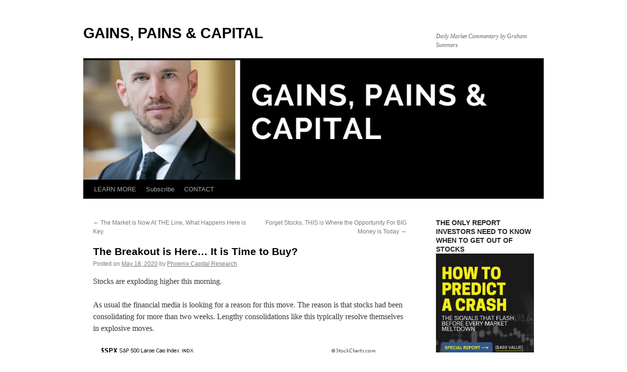

--- FILE ---
content_type: text/html; charset=UTF-8
request_url: https://gainspainscapital.com/2020/05/18/the-breakout-is-here-it-is-time-to-buy/
body_size: 12370
content:
<!DOCTYPE html>
<html lang="en-US">
<head>
<meta charset="UTF-8" />
<title>
The Breakout is Here&#8230; It is Time to Buy? | GAINS, PAINS &amp; CAPITAL	</title>
<link rel="profile" href="https://gmpg.org/xfn/11" />
<link rel="stylesheet" type="text/css" media="all" href="https://43s.159.myftpupload.com/wp-content/themes/twentyten/style.css?ver=20250415" />
<link rel="pingback" href="https://43s.159.myftpupload.com/xmlrpc.php">
<meta name='robots' content='max-image-preview:large' />
	<style>img:is([sizes="auto" i], [sizes^="auto," i]) { contain-intrinsic-size: 3000px 1500px }</style>
	<link rel='dns-prefetch' href='//43s.159.myftpupload.com' />
<link rel='dns-prefetch' href='//stats.wp.com' />
<link rel="alternate" type="application/rss+xml" title="GAINS, PAINS &amp; CAPITAL &raquo; Feed" href="https://43s.159.myftpupload.com/feed/" />
<link rel="alternate" type="application/rss+xml" title="GAINS, PAINS &amp; CAPITAL &raquo; Comments Feed" href="https://43s.159.myftpupload.com/comments/feed/" />
<script type="text/javascript">
/* <![CDATA[ */
window._wpemojiSettings = {"baseUrl":"https:\/\/s.w.org\/images\/core\/emoji\/16.0.1\/72x72\/","ext":".png","svgUrl":"https:\/\/s.w.org\/images\/core\/emoji\/16.0.1\/svg\/","svgExt":".svg","source":{"concatemoji":"https:\/\/43s.159.myftpupload.com\/wp-includes\/js\/wp-emoji-release.min.js?ver=6.8.3"}};
/*! This file is auto-generated */
!function(s,n){var o,i,e;function c(e){try{var t={supportTests:e,timestamp:(new Date).valueOf()};sessionStorage.setItem(o,JSON.stringify(t))}catch(e){}}function p(e,t,n){e.clearRect(0,0,e.canvas.width,e.canvas.height),e.fillText(t,0,0);var t=new Uint32Array(e.getImageData(0,0,e.canvas.width,e.canvas.height).data),a=(e.clearRect(0,0,e.canvas.width,e.canvas.height),e.fillText(n,0,0),new Uint32Array(e.getImageData(0,0,e.canvas.width,e.canvas.height).data));return t.every(function(e,t){return e===a[t]})}function u(e,t){e.clearRect(0,0,e.canvas.width,e.canvas.height),e.fillText(t,0,0);for(var n=e.getImageData(16,16,1,1),a=0;a<n.data.length;a++)if(0!==n.data[a])return!1;return!0}function f(e,t,n,a){switch(t){case"flag":return n(e,"\ud83c\udff3\ufe0f\u200d\u26a7\ufe0f","\ud83c\udff3\ufe0f\u200b\u26a7\ufe0f")?!1:!n(e,"\ud83c\udde8\ud83c\uddf6","\ud83c\udde8\u200b\ud83c\uddf6")&&!n(e,"\ud83c\udff4\udb40\udc67\udb40\udc62\udb40\udc65\udb40\udc6e\udb40\udc67\udb40\udc7f","\ud83c\udff4\u200b\udb40\udc67\u200b\udb40\udc62\u200b\udb40\udc65\u200b\udb40\udc6e\u200b\udb40\udc67\u200b\udb40\udc7f");case"emoji":return!a(e,"\ud83e\udedf")}return!1}function g(e,t,n,a){var r="undefined"!=typeof WorkerGlobalScope&&self instanceof WorkerGlobalScope?new OffscreenCanvas(300,150):s.createElement("canvas"),o=r.getContext("2d",{willReadFrequently:!0}),i=(o.textBaseline="top",o.font="600 32px Arial",{});return e.forEach(function(e){i[e]=t(o,e,n,a)}),i}function t(e){var t=s.createElement("script");t.src=e,t.defer=!0,s.head.appendChild(t)}"undefined"!=typeof Promise&&(o="wpEmojiSettingsSupports",i=["flag","emoji"],n.supports={everything:!0,everythingExceptFlag:!0},e=new Promise(function(e){s.addEventListener("DOMContentLoaded",e,{once:!0})}),new Promise(function(t){var n=function(){try{var e=JSON.parse(sessionStorage.getItem(o));if("object"==typeof e&&"number"==typeof e.timestamp&&(new Date).valueOf()<e.timestamp+604800&&"object"==typeof e.supportTests)return e.supportTests}catch(e){}return null}();if(!n){if("undefined"!=typeof Worker&&"undefined"!=typeof OffscreenCanvas&&"undefined"!=typeof URL&&URL.createObjectURL&&"undefined"!=typeof Blob)try{var e="postMessage("+g.toString()+"("+[JSON.stringify(i),f.toString(),p.toString(),u.toString()].join(",")+"));",a=new Blob([e],{type:"text/javascript"}),r=new Worker(URL.createObjectURL(a),{name:"wpTestEmojiSupports"});return void(r.onmessage=function(e){c(n=e.data),r.terminate(),t(n)})}catch(e){}c(n=g(i,f,p,u))}t(n)}).then(function(e){for(var t in e)n.supports[t]=e[t],n.supports.everything=n.supports.everything&&n.supports[t],"flag"!==t&&(n.supports.everythingExceptFlag=n.supports.everythingExceptFlag&&n.supports[t]);n.supports.everythingExceptFlag=n.supports.everythingExceptFlag&&!n.supports.flag,n.DOMReady=!1,n.readyCallback=function(){n.DOMReady=!0}}).then(function(){return e}).then(function(){var e;n.supports.everything||(n.readyCallback(),(e=n.source||{}).concatemoji?t(e.concatemoji):e.wpemoji&&e.twemoji&&(t(e.twemoji),t(e.wpemoji)))}))}((window,document),window._wpemojiSettings);
/* ]]> */
</script>
<link rel='stylesheet' id='jetpack_related-posts-css' href='https://43s.159.myftpupload.com/wp-content/plugins/jetpack/modules/related-posts/related-posts.css?ver=20240116' type='text/css' media='all' />
<style id='wp-emoji-styles-inline-css' type='text/css'>

	img.wp-smiley, img.emoji {
		display: inline !important;
		border: none !important;
		box-shadow: none !important;
		height: 1em !important;
		width: 1em !important;
		margin: 0 0.07em !important;
		vertical-align: -0.1em !important;
		background: none !important;
		padding: 0 !important;
	}
</style>
<link rel='stylesheet' id='wp-block-library-css' href='https://43s.159.myftpupload.com/wp-includes/css/dist/block-library/style.min.css?ver=6.8.3' type='text/css' media='all' />
<style id='wp-block-library-theme-inline-css' type='text/css'>
.wp-block-audio :where(figcaption){color:#555;font-size:13px;text-align:center}.is-dark-theme .wp-block-audio :where(figcaption){color:#ffffffa6}.wp-block-audio{margin:0 0 1em}.wp-block-code{border:1px solid #ccc;border-radius:4px;font-family:Menlo,Consolas,monaco,monospace;padding:.8em 1em}.wp-block-embed :where(figcaption){color:#555;font-size:13px;text-align:center}.is-dark-theme .wp-block-embed :where(figcaption){color:#ffffffa6}.wp-block-embed{margin:0 0 1em}.blocks-gallery-caption{color:#555;font-size:13px;text-align:center}.is-dark-theme .blocks-gallery-caption{color:#ffffffa6}:root :where(.wp-block-image figcaption){color:#555;font-size:13px;text-align:center}.is-dark-theme :root :where(.wp-block-image figcaption){color:#ffffffa6}.wp-block-image{margin:0 0 1em}.wp-block-pullquote{border-bottom:4px solid;border-top:4px solid;color:currentColor;margin-bottom:1.75em}.wp-block-pullquote cite,.wp-block-pullquote footer,.wp-block-pullquote__citation{color:currentColor;font-size:.8125em;font-style:normal;text-transform:uppercase}.wp-block-quote{border-left:.25em solid;margin:0 0 1.75em;padding-left:1em}.wp-block-quote cite,.wp-block-quote footer{color:currentColor;font-size:.8125em;font-style:normal;position:relative}.wp-block-quote:where(.has-text-align-right){border-left:none;border-right:.25em solid;padding-left:0;padding-right:1em}.wp-block-quote:where(.has-text-align-center){border:none;padding-left:0}.wp-block-quote.is-large,.wp-block-quote.is-style-large,.wp-block-quote:where(.is-style-plain){border:none}.wp-block-search .wp-block-search__label{font-weight:700}.wp-block-search__button{border:1px solid #ccc;padding:.375em .625em}:where(.wp-block-group.has-background){padding:1.25em 2.375em}.wp-block-separator.has-css-opacity{opacity:.4}.wp-block-separator{border:none;border-bottom:2px solid;margin-left:auto;margin-right:auto}.wp-block-separator.has-alpha-channel-opacity{opacity:1}.wp-block-separator:not(.is-style-wide):not(.is-style-dots){width:100px}.wp-block-separator.has-background:not(.is-style-dots){border-bottom:none;height:1px}.wp-block-separator.has-background:not(.is-style-wide):not(.is-style-dots){height:2px}.wp-block-table{margin:0 0 1em}.wp-block-table td,.wp-block-table th{word-break:normal}.wp-block-table :where(figcaption){color:#555;font-size:13px;text-align:center}.is-dark-theme .wp-block-table :where(figcaption){color:#ffffffa6}.wp-block-video :where(figcaption){color:#555;font-size:13px;text-align:center}.is-dark-theme .wp-block-video :where(figcaption){color:#ffffffa6}.wp-block-video{margin:0 0 1em}:root :where(.wp-block-template-part.has-background){margin-bottom:0;margin-top:0;padding:1.25em 2.375em}
</style>
<style id='classic-theme-styles-inline-css' type='text/css'>
/*! This file is auto-generated */
.wp-block-button__link{color:#fff;background-color:#32373c;border-radius:9999px;box-shadow:none;text-decoration:none;padding:calc(.667em + 2px) calc(1.333em + 2px);font-size:1.125em}.wp-block-file__button{background:#32373c;color:#fff;text-decoration:none}
</style>
<link rel='stylesheet' id='wp-components-css' href='https://43s.159.myftpupload.com/wp-includes/css/dist/components/style.min.css?ver=6.8.3' type='text/css' media='all' />
<link rel='stylesheet' id='wp-preferences-css' href='https://43s.159.myftpupload.com/wp-includes/css/dist/preferences/style.min.css?ver=6.8.3' type='text/css' media='all' />
<link rel='stylesheet' id='wp-block-editor-css' href='https://43s.159.myftpupload.com/wp-includes/css/dist/block-editor/style.min.css?ver=6.8.3' type='text/css' media='all' />
<link rel='stylesheet' id='popup-maker-block-library-style-css' href='https://43s.159.myftpupload.com/wp-content/plugins/popup-maker/dist/packages/block-library-style.css?ver=dbea705cfafe089d65f1' type='text/css' media='all' />
<link rel='stylesheet' id='mediaelement-css' href='https://43s.159.myftpupload.com/wp-includes/js/mediaelement/mediaelementplayer-legacy.min.css?ver=4.2.17' type='text/css' media='all' />
<link rel='stylesheet' id='wp-mediaelement-css' href='https://43s.159.myftpupload.com/wp-includes/js/mediaelement/wp-mediaelement.min.css?ver=6.8.3' type='text/css' media='all' />
<style id='jetpack-sharing-buttons-style-inline-css' type='text/css'>
.jetpack-sharing-buttons__services-list{display:flex;flex-direction:row;flex-wrap:wrap;gap:0;list-style-type:none;margin:5px;padding:0}.jetpack-sharing-buttons__services-list.has-small-icon-size{font-size:12px}.jetpack-sharing-buttons__services-list.has-normal-icon-size{font-size:16px}.jetpack-sharing-buttons__services-list.has-large-icon-size{font-size:24px}.jetpack-sharing-buttons__services-list.has-huge-icon-size{font-size:36px}@media print{.jetpack-sharing-buttons__services-list{display:none!important}}.editor-styles-wrapper .wp-block-jetpack-sharing-buttons{gap:0;padding-inline-start:0}ul.jetpack-sharing-buttons__services-list.has-background{padding:1.25em 2.375em}
</style>
<style id='global-styles-inline-css' type='text/css'>
:root{--wp--preset--aspect-ratio--square: 1;--wp--preset--aspect-ratio--4-3: 4/3;--wp--preset--aspect-ratio--3-4: 3/4;--wp--preset--aspect-ratio--3-2: 3/2;--wp--preset--aspect-ratio--2-3: 2/3;--wp--preset--aspect-ratio--16-9: 16/9;--wp--preset--aspect-ratio--9-16: 9/16;--wp--preset--color--black: #000;--wp--preset--color--cyan-bluish-gray: #abb8c3;--wp--preset--color--white: #fff;--wp--preset--color--pale-pink: #f78da7;--wp--preset--color--vivid-red: #cf2e2e;--wp--preset--color--luminous-vivid-orange: #ff6900;--wp--preset--color--luminous-vivid-amber: #fcb900;--wp--preset--color--light-green-cyan: #7bdcb5;--wp--preset--color--vivid-green-cyan: #00d084;--wp--preset--color--pale-cyan-blue: #8ed1fc;--wp--preset--color--vivid-cyan-blue: #0693e3;--wp--preset--color--vivid-purple: #9b51e0;--wp--preset--color--blue: #0066cc;--wp--preset--color--medium-gray: #666;--wp--preset--color--light-gray: #f1f1f1;--wp--preset--gradient--vivid-cyan-blue-to-vivid-purple: linear-gradient(135deg,rgba(6,147,227,1) 0%,rgb(155,81,224) 100%);--wp--preset--gradient--light-green-cyan-to-vivid-green-cyan: linear-gradient(135deg,rgb(122,220,180) 0%,rgb(0,208,130) 100%);--wp--preset--gradient--luminous-vivid-amber-to-luminous-vivid-orange: linear-gradient(135deg,rgba(252,185,0,1) 0%,rgba(255,105,0,1) 100%);--wp--preset--gradient--luminous-vivid-orange-to-vivid-red: linear-gradient(135deg,rgba(255,105,0,1) 0%,rgb(207,46,46) 100%);--wp--preset--gradient--very-light-gray-to-cyan-bluish-gray: linear-gradient(135deg,rgb(238,238,238) 0%,rgb(169,184,195) 100%);--wp--preset--gradient--cool-to-warm-spectrum: linear-gradient(135deg,rgb(74,234,220) 0%,rgb(151,120,209) 20%,rgb(207,42,186) 40%,rgb(238,44,130) 60%,rgb(251,105,98) 80%,rgb(254,248,76) 100%);--wp--preset--gradient--blush-light-purple: linear-gradient(135deg,rgb(255,206,236) 0%,rgb(152,150,240) 100%);--wp--preset--gradient--blush-bordeaux: linear-gradient(135deg,rgb(254,205,165) 0%,rgb(254,45,45) 50%,rgb(107,0,62) 100%);--wp--preset--gradient--luminous-dusk: linear-gradient(135deg,rgb(255,203,112) 0%,rgb(199,81,192) 50%,rgb(65,88,208) 100%);--wp--preset--gradient--pale-ocean: linear-gradient(135deg,rgb(255,245,203) 0%,rgb(182,227,212) 50%,rgb(51,167,181) 100%);--wp--preset--gradient--electric-grass: linear-gradient(135deg,rgb(202,248,128) 0%,rgb(113,206,126) 100%);--wp--preset--gradient--midnight: linear-gradient(135deg,rgb(2,3,129) 0%,rgb(40,116,252) 100%);--wp--preset--font-size--small: 13px;--wp--preset--font-size--medium: 20px;--wp--preset--font-size--large: 36px;--wp--preset--font-size--x-large: 42px;--wp--preset--spacing--20: 0.44rem;--wp--preset--spacing--30: 0.67rem;--wp--preset--spacing--40: 1rem;--wp--preset--spacing--50: 1.5rem;--wp--preset--spacing--60: 2.25rem;--wp--preset--spacing--70: 3.38rem;--wp--preset--spacing--80: 5.06rem;--wp--preset--shadow--natural: 6px 6px 9px rgba(0, 0, 0, 0.2);--wp--preset--shadow--deep: 12px 12px 50px rgba(0, 0, 0, 0.4);--wp--preset--shadow--sharp: 6px 6px 0px rgba(0, 0, 0, 0.2);--wp--preset--shadow--outlined: 6px 6px 0px -3px rgba(255, 255, 255, 1), 6px 6px rgba(0, 0, 0, 1);--wp--preset--shadow--crisp: 6px 6px 0px rgba(0, 0, 0, 1);}:where(.is-layout-flex){gap: 0.5em;}:where(.is-layout-grid){gap: 0.5em;}body .is-layout-flex{display: flex;}.is-layout-flex{flex-wrap: wrap;align-items: center;}.is-layout-flex > :is(*, div){margin: 0;}body .is-layout-grid{display: grid;}.is-layout-grid > :is(*, div){margin: 0;}:where(.wp-block-columns.is-layout-flex){gap: 2em;}:where(.wp-block-columns.is-layout-grid){gap: 2em;}:where(.wp-block-post-template.is-layout-flex){gap: 1.25em;}:where(.wp-block-post-template.is-layout-grid){gap: 1.25em;}.has-black-color{color: var(--wp--preset--color--black) !important;}.has-cyan-bluish-gray-color{color: var(--wp--preset--color--cyan-bluish-gray) !important;}.has-white-color{color: var(--wp--preset--color--white) !important;}.has-pale-pink-color{color: var(--wp--preset--color--pale-pink) !important;}.has-vivid-red-color{color: var(--wp--preset--color--vivid-red) !important;}.has-luminous-vivid-orange-color{color: var(--wp--preset--color--luminous-vivid-orange) !important;}.has-luminous-vivid-amber-color{color: var(--wp--preset--color--luminous-vivid-amber) !important;}.has-light-green-cyan-color{color: var(--wp--preset--color--light-green-cyan) !important;}.has-vivid-green-cyan-color{color: var(--wp--preset--color--vivid-green-cyan) !important;}.has-pale-cyan-blue-color{color: var(--wp--preset--color--pale-cyan-blue) !important;}.has-vivid-cyan-blue-color{color: var(--wp--preset--color--vivid-cyan-blue) !important;}.has-vivid-purple-color{color: var(--wp--preset--color--vivid-purple) !important;}.has-black-background-color{background-color: var(--wp--preset--color--black) !important;}.has-cyan-bluish-gray-background-color{background-color: var(--wp--preset--color--cyan-bluish-gray) !important;}.has-white-background-color{background-color: var(--wp--preset--color--white) !important;}.has-pale-pink-background-color{background-color: var(--wp--preset--color--pale-pink) !important;}.has-vivid-red-background-color{background-color: var(--wp--preset--color--vivid-red) !important;}.has-luminous-vivid-orange-background-color{background-color: var(--wp--preset--color--luminous-vivid-orange) !important;}.has-luminous-vivid-amber-background-color{background-color: var(--wp--preset--color--luminous-vivid-amber) !important;}.has-light-green-cyan-background-color{background-color: var(--wp--preset--color--light-green-cyan) !important;}.has-vivid-green-cyan-background-color{background-color: var(--wp--preset--color--vivid-green-cyan) !important;}.has-pale-cyan-blue-background-color{background-color: var(--wp--preset--color--pale-cyan-blue) !important;}.has-vivid-cyan-blue-background-color{background-color: var(--wp--preset--color--vivid-cyan-blue) !important;}.has-vivid-purple-background-color{background-color: var(--wp--preset--color--vivid-purple) !important;}.has-black-border-color{border-color: var(--wp--preset--color--black) !important;}.has-cyan-bluish-gray-border-color{border-color: var(--wp--preset--color--cyan-bluish-gray) !important;}.has-white-border-color{border-color: var(--wp--preset--color--white) !important;}.has-pale-pink-border-color{border-color: var(--wp--preset--color--pale-pink) !important;}.has-vivid-red-border-color{border-color: var(--wp--preset--color--vivid-red) !important;}.has-luminous-vivid-orange-border-color{border-color: var(--wp--preset--color--luminous-vivid-orange) !important;}.has-luminous-vivid-amber-border-color{border-color: var(--wp--preset--color--luminous-vivid-amber) !important;}.has-light-green-cyan-border-color{border-color: var(--wp--preset--color--light-green-cyan) !important;}.has-vivid-green-cyan-border-color{border-color: var(--wp--preset--color--vivid-green-cyan) !important;}.has-pale-cyan-blue-border-color{border-color: var(--wp--preset--color--pale-cyan-blue) !important;}.has-vivid-cyan-blue-border-color{border-color: var(--wp--preset--color--vivid-cyan-blue) !important;}.has-vivid-purple-border-color{border-color: var(--wp--preset--color--vivid-purple) !important;}.has-vivid-cyan-blue-to-vivid-purple-gradient-background{background: var(--wp--preset--gradient--vivid-cyan-blue-to-vivid-purple) !important;}.has-light-green-cyan-to-vivid-green-cyan-gradient-background{background: var(--wp--preset--gradient--light-green-cyan-to-vivid-green-cyan) !important;}.has-luminous-vivid-amber-to-luminous-vivid-orange-gradient-background{background: var(--wp--preset--gradient--luminous-vivid-amber-to-luminous-vivid-orange) !important;}.has-luminous-vivid-orange-to-vivid-red-gradient-background{background: var(--wp--preset--gradient--luminous-vivid-orange-to-vivid-red) !important;}.has-very-light-gray-to-cyan-bluish-gray-gradient-background{background: var(--wp--preset--gradient--very-light-gray-to-cyan-bluish-gray) !important;}.has-cool-to-warm-spectrum-gradient-background{background: var(--wp--preset--gradient--cool-to-warm-spectrum) !important;}.has-blush-light-purple-gradient-background{background: var(--wp--preset--gradient--blush-light-purple) !important;}.has-blush-bordeaux-gradient-background{background: var(--wp--preset--gradient--blush-bordeaux) !important;}.has-luminous-dusk-gradient-background{background: var(--wp--preset--gradient--luminous-dusk) !important;}.has-pale-ocean-gradient-background{background: var(--wp--preset--gradient--pale-ocean) !important;}.has-electric-grass-gradient-background{background: var(--wp--preset--gradient--electric-grass) !important;}.has-midnight-gradient-background{background: var(--wp--preset--gradient--midnight) !important;}.has-small-font-size{font-size: var(--wp--preset--font-size--small) !important;}.has-medium-font-size{font-size: var(--wp--preset--font-size--medium) !important;}.has-large-font-size{font-size: var(--wp--preset--font-size--large) !important;}.has-x-large-font-size{font-size: var(--wp--preset--font-size--x-large) !important;}
:where(.wp-block-post-template.is-layout-flex){gap: 1.25em;}:where(.wp-block-post-template.is-layout-grid){gap: 1.25em;}
:where(.wp-block-columns.is-layout-flex){gap: 2em;}:where(.wp-block-columns.is-layout-grid){gap: 2em;}
:root :where(.wp-block-pullquote){font-size: 1.5em;line-height: 1.6;}
</style>
<link rel='stylesheet' id='godaddy-styles-css' href='https://43s.159.myftpupload.com/wp-content/mu-plugins/vendor/wpex/godaddy-launch/includes/Dependencies/GoDaddy/Styles/build/latest.css?ver=2.0.2' type='text/css' media='all' />
<link rel='stylesheet' id='twentyten-block-style-css' href='https://43s.159.myftpupload.com/wp-content/themes/twentyten/blocks.css?ver=20250220' type='text/css' media='all' />
<link rel='stylesheet' id='popup-maker-site-css' href='//43s.159.myftpupload.com/wp-content/uploads/pum/pum-site-styles.css?generated=1755158469&#038;ver=1.21.5' type='text/css' media='all' />
<link rel='stylesheet' id='sharedaddy-css' href='https://43s.159.myftpupload.com/wp-content/plugins/jetpack/modules/sharedaddy/sharing.css?ver=15.2' type='text/css' media='all' />
<link rel='stylesheet' id='social-logos-css' href='https://43s.159.myftpupload.com/wp-content/plugins/jetpack/_inc/social-logos/social-logos.min.css?ver=15.2' type='text/css' media='all' />
<script type="text/javascript" id="jetpack_related-posts-js-extra">
/* <![CDATA[ */
var related_posts_js_options = {"post_heading":"h4"};
/* ]]> */
</script>
<script type="text/javascript" src="https://43s.159.myftpupload.com/wp-content/plugins/jetpack/_inc/build/related-posts/related-posts.min.js?ver=20240116" id="jetpack_related-posts-js"></script>
<script type="text/javascript" src="https://43s.159.myftpupload.com/wp-includes/js/jquery/jquery.min.js?ver=3.7.1" id="jquery-core-js"></script>
<script type="text/javascript" src="https://43s.159.myftpupload.com/wp-includes/js/jquery/jquery-migrate.min.js?ver=3.4.1" id="jquery-migrate-js"></script>
<link rel="https://api.w.org/" href="https://43s.159.myftpupload.com/wp-json/" /><link rel="alternate" title="JSON" type="application/json" href="https://43s.159.myftpupload.com/wp-json/wp/v2/posts/21673" /><link rel="EditURI" type="application/rsd+xml" title="RSD" href="https://43s.159.myftpupload.com/xmlrpc.php?rsd" />
<meta name="generator" content="WordPress 6.8.3" />
<link rel="canonical" href="https://43s.159.myftpupload.com/2020/05/18/the-breakout-is-here-it-is-time-to-buy/" />
<link rel='shortlink' href='https://43s.159.myftpupload.com/?p=21673' />
<link rel="alternate" title="oEmbed (JSON)" type="application/json+oembed" href="https://43s.159.myftpupload.com/wp-json/oembed/1.0/embed?url=https%3A%2F%2F43s.159.myftpupload.com%2F2020%2F05%2F18%2Fthe-breakout-is-here-it-is-time-to-buy%2F" />
<link rel="alternate" title="oEmbed (XML)" type="text/xml+oembed" href="https://43s.159.myftpupload.com/wp-json/oembed/1.0/embed?url=https%3A%2F%2F43s.159.myftpupload.com%2F2020%2F05%2F18%2Fthe-breakout-is-here-it-is-time-to-buy%2F&#038;format=xml" />
	<style>img#wpstats{display:none}</style>
		<style type="text/css" id="custom-background-css">
body.custom-background { background-color: #ffffff; }
</style>
	
<!-- Jetpack Open Graph Tags -->
<meta property="og:type" content="article" />
<meta property="og:title" content="The Breakout is Here&#8230; It is Time to Buy?" />
<meta property="og:url" content="https://43s.159.myftpupload.com/2020/05/18/the-breakout-is-here-it-is-time-to-buy/" />
<meta property="og:description" content="Stocks are exploding higher this morning. As usual the financial media is looking for a reason for this move. The reason is that stocks had been consolidating for more than two weeks. Lengthy conso…" />
<meta property="article:published_time" content="2020-05-18T17:07:00+00:00" />
<meta property="article:modified_time" content="2020-05-18T13:10:48+00:00" />
<meta property="og:site_name" content="GAINS, PAINS &amp; CAPITAL" />
<meta property="og:image" content="https://43s.159.myftpupload.com/wp-content/uploads/2020/05/GPC51820.png" />
<meta property="og:image:width" content="620" />
<meta property="og:image:height" content="376" />
<meta property="og:image:alt" content="" />
<meta property="og:locale" content="en_US" />
<meta name="twitter:site" content="@GainsPainsCapit" />
<meta name="twitter:text:title" content="The Breakout is Here&#8230; It is Time to Buy?" />
<meta name="twitter:image" content="https://43s.159.myftpupload.com/wp-content/uploads/2020/05/GPC51820.png?w=640" />
<meta name="twitter:card" content="summary_large_image" />

<!-- End Jetpack Open Graph Tags -->
<link rel="icon" href="https://43s.159.myftpupload.com/wp-content/uploads/2016/11/11-125x125.png" sizes="32x32" />
<link rel="icon" href="https://43s.159.myftpupload.com/wp-content/uploads/2016/11/11-300x300.png" sizes="192x192" />
<link rel="apple-touch-icon" href="https://43s.159.myftpupload.com/wp-content/uploads/2016/11/11-300x300.png" />
<meta name="msapplication-TileImage" content="https://43s.159.myftpupload.com/wp-content/uploads/2016/11/11-300x300.png" />
</head>

<body class="wp-singular post-template-default single single-post postid-21673 single-format-standard custom-background wp-custom-logo wp-theme-twentyten">
<div id="wrapper" class="hfeed">
		<a href="#content" class="screen-reader-text skip-link">Skip to content</a>
	<div id="header">
		<div id="masthead">
			<div id="branding" role="banner">
								<div id="site-title">
					<span>
											<a href="https://43s.159.myftpupload.com/" rel="home" >GAINS, PAINS &amp; CAPITAL</a>
					</span>
				</div>
				<div id="site-description">Daily Market Commentary by Graham Summers</div>

				<img src="https://43s.159.myftpupload.com/wp-content/uploads/2023/02/cropped-PCR-HEADERS.png" width="940" height="244" alt="GAINS, PAINS &amp; CAPITAL" srcset="https://43s.159.myftpupload.com/wp-content/uploads/2023/02/cropped-PCR-HEADERS.png 940w, https://43s.159.myftpupload.com/wp-content/uploads/2023/02/cropped-PCR-HEADERS-300x78.png 300w, https://43s.159.myftpupload.com/wp-content/uploads/2023/02/cropped-PCR-HEADERS-768x199.png 768w" sizes="(max-width: 940px) 100vw, 940px" decoding="async" />			</div><!-- #branding -->

			<div id="access" role="navigation">
				<div class="menu-header"><ul id="menu-main-menu" class="menu"><li id="menu-item-49857" class="menu-item menu-item-type-custom menu-item-object-custom menu-item-49857"><a href="https://phoenixcapitalresearch.com/">LEARN MORE</a></li>
<li id="menu-item-49856" class="menu-item menu-item-type-post_type menu-item-object-page menu-item-49856"><a href="https://43s.159.myftpupload.com/subscribe/">Subscribe</a></li>
<li id="menu-item-49858" class="menu-item menu-item-type-custom menu-item-object-custom menu-item-49858"><a href="https://phoenixcapitalresearch.com/contact/">CONTACT</a></li>
</ul></div>			</div><!-- #access -->
		</div><!-- #masthead -->
	</div><!-- #header -->

	<div id="main">

		<div id="container">
			<div id="content" role="main">

			

				<div id="nav-above" class="navigation">
					<div class="nav-previous"><a href="https://43s.159.myftpupload.com/2020/05/18/the-market-is-now-at-the-line-what-happens-here-is-key/" rel="prev"><span class="meta-nav">&larr;</span> The Market is Now At THE Line, What Happens Here is Key.</a></div>
					<div class="nav-next"><a href="https://43s.159.myftpupload.com/2020/05/19/forget-stocks-this-is-where-the-opportunity-for-big-money-is-today/" rel="next">Forget Stocks, THIS is Where the Opportunity For BIG Money is Today <span class="meta-nav">&rarr;</span></a></div>
				</div><!-- #nav-above -->

				<div id="post-21673" class="post-21673 post type-post status-publish format-standard hentry category-its-a-bull-market">
					<h1 class="entry-title">The Breakout is Here&#8230; It is Time to Buy?</h1>

					<div class="entry-meta">
						<span class="meta-prep meta-prep-author">Posted on</span> <a href="https://43s.159.myftpupload.com/2020/05/18/the-breakout-is-here-it-is-time-to-buy/" title="1:07 pm" rel="bookmark"><span class="entry-date">May 18, 2020</span></a> <span class="meta-sep">by</span> <span class="author vcard"><a class="url fn n" href="https://43s.159.myftpupload.com/author/gpc1981/" title="View all posts by Phoenix Capital Research">Phoenix Capital Research</a></span>					</div><!-- .entry-meta -->

					<div class="entry-content">
						
<p>Stocks are exploding higher this morning.</p>



<p>As usual the financial media is looking for a reason for this move. The reason is that stocks had been consolidating for more than two weeks. Lengthy consolidations like this typically resolve themselves in explosive moves.</p>



<figure class="wp-block-image size-large"><img decoding="async" width="620" height="376" src="https://43s.159.myftpupload.com/wp-content/uploads/2020/05/GPC51820.png" alt="" class="wp-image-21667" srcset="https://43s.159.myftpupload.com/wp-content/uploads/2020/05/GPC51820.png 620w, https://43s.159.myftpupload.com/wp-content/uploads/2020/05/GPC51820-300x182.png 300w" sizes="(max-width: 620px) 100vw, 620px" /></figure>



<p>Indeed, as I noted last week, stocks had previously performed two periods of consolidation since the market bottomed March 23<sup>rd</sup>&nbsp;2020 (red squares in the chart below). As you can see, each one resolved in an explosive move higher. This third one is no different.</p>



<figure class="wp-block-image size-large"><img loading="lazy" decoding="async" width="620" height="376" src="https://43s.159.myftpupload.com/wp-content/uploads/2020/05/GPC518202-1.png" alt="" class="wp-image-21670" srcset="https://43s.159.myftpupload.com/wp-content/uploads/2020/05/GPC518202-1.png 620w, https://43s.159.myftpupload.com/wp-content/uploads/2020/05/GPC518202-1-300x182.png 300w" sizes="auto, (max-width: 620px) 100vw, 620px" /></figure>



<p>The latest breakout has stock rising to challenge the 61.8% retracement of the March meltdown (roughly the 2,930s).</p>



<p>What happens here is key.</p>



<p>Historically, if stocks are able to break above the 61.8% retracement and stay there, t<strong>hen the rally is no longer considered a bear market bounce but is instead the beginning of a new bull market.</strong></p>



<figure class="wp-block-image size-large"><img loading="lazy" decoding="async" width="620" height="376" src="https://43s.159.myftpupload.com/wp-content/uploads/2020/05/GPC518203.png" alt="" class="wp-image-21669" srcset="https://43s.159.myftpupload.com/wp-content/uploads/2020/05/GPC518203.png 620w, https://43s.159.myftpupload.com/wp-content/uploads/2020/05/GPC518203-300x182.png 300w" sizes="auto, (max-width: 620px) 100vw, 620px" /></figure>



<p>This is the line everyone is watching today.</p>



<p>If stocks can break above this level and hold it, then it will trigger a major flow of new capital into the markets as traders and institutions take this to indicate this is the start of a new bull market.</p>



<p>If you&#8217;re sick of narratives and want to focus on how to actually make money from the markets, join our FREE e-letter <strong><em>Gains Pains &amp; Capital</em></strong>.</p>



<p><a href="https://43s.159.myftpupload.com/"><strong>https://43s.159.myftpupload.com/</strong></a></p>



<p>Graham Summers</p>



<p>Chief Market Strategist</p>



<p>Phoenix Capital Research</p>
<div class="sharedaddy sd-sharing-enabled"><div class="robots-nocontent sd-block sd-social sd-social-icon sd-sharing"><h3 class="sd-title">Share:</h3><div class="sd-content"><ul><li class="share-twitter"><a rel="nofollow noopener noreferrer"
				data-shared="sharing-twitter-21673"
				class="share-twitter sd-button share-icon no-text"
				href="https://43s.159.myftpupload.com/2020/05/18/the-breakout-is-here-it-is-time-to-buy/?share=twitter"
				target="_blank"
				aria-labelledby="sharing-twitter-21673"
				>
				<span id="sharing-twitter-21673" hidden>Click to share on X (Opens in new window)</span>
				<span>X</span>
			</a></li><li class="share-linkedin"><a rel="nofollow noopener noreferrer"
				data-shared="sharing-linkedin-21673"
				class="share-linkedin sd-button share-icon no-text"
				href="https://43s.159.myftpupload.com/2020/05/18/the-breakout-is-here-it-is-time-to-buy/?share=linkedin"
				target="_blank"
				aria-labelledby="sharing-linkedin-21673"
				>
				<span id="sharing-linkedin-21673" hidden>Click to share on LinkedIn (Opens in new window)</span>
				<span>LinkedIn</span>
			</a></li><li class="share-facebook"><a rel="nofollow noopener noreferrer"
				data-shared="sharing-facebook-21673"
				class="share-facebook sd-button share-icon no-text"
				href="https://43s.159.myftpupload.com/2020/05/18/the-breakout-is-here-it-is-time-to-buy/?share=facebook"
				target="_blank"
				aria-labelledby="sharing-facebook-21673"
				>
				<span id="sharing-facebook-21673" hidden>Click to share on Facebook (Opens in new window)</span>
				<span>Facebook</span>
			</a></li><li class="share-end"></li></ul></div></div></div>
<div id='jp-relatedposts' class='jp-relatedposts' >
	<h3 class="jp-relatedposts-headline"><em>Related</em></h3>
</div>											</div><!-- .entry-content -->

		
						<div class="entry-utility">
							This entry was posted in <a href="https://43s.159.myftpupload.com/category/its-a-bull-market/" rel="category tag">It's a Bull Market</a>. Bookmark the <a href="https://43s.159.myftpupload.com/2020/05/18/the-breakout-is-here-it-is-time-to-buy/" title="Permalink to The Breakout is Here&#8230; It is Time to Buy?" rel="bookmark">permalink</a>.													</div><!-- .entry-utility -->
					</div><!-- #post-21673 -->

					<div id="nav-below" class="navigation">
						<div class="nav-previous"><a href="https://43s.159.myftpupload.com/2020/05/18/the-market-is-now-at-the-line-what-happens-here-is-key/" rel="prev"><span class="meta-nav">&larr;</span> The Market is Now At THE Line, What Happens Here is Key.</a></div>
						<div class="nav-next"><a href="https://43s.159.myftpupload.com/2020/05/19/forget-stocks-this-is-where-the-opportunity-for-big-money-is-today/" rel="next">Forget Stocks, THIS is Where the Opportunity For BIG Money is Today <span class="meta-nav">&rarr;</span></a></div>
					</div><!-- #nav-below -->

					
			<div id="comments">




</div><!-- #comments -->

	
			</div><!-- #content -->
		</div><!-- #container -->


		<div id="primary" class="widget-area" role="complementary">
			<ul class="xoxo">

<li id="block-3" class="widget-container widget_block"><h3 class="widget-title">THE ONLY REPORT INVESTORS NEED TO KNOW WHEN TO GET OUT OF STOCKS</h3><div class="wp-widget-group__inner-blocks">
<figure class="wp-block-image size-full"><a href="https://phoenixcapitalresearch.com/predictcrash-leadgen/"><img loading="lazy" decoding="async" width="505" height="593" src="https://43s.159.myftpupload.com/wp-content/uploads/2024/06/crashreal.jpg" alt="" class="wp-image-50066" style="aspect-ratio:1;object-fit:cover" srcset="https://43s.159.myftpupload.com/wp-content/uploads/2024/06/crashreal.jpg 505w, https://43s.159.myftpupload.com/wp-content/uploads/2024/06/crashreal-255x300.jpg 255w" sizes="auto, (max-width: 505px) 100vw, 505px" /></a></figure>
</div></li><li id="block-4" class="widget-container widget_block"><h3 class="widget-title">LISTEN TO OUR PODCAST.</h3><div class="wp-widget-group__inner-blocks">
<figure class="wp-block-image size-large"><a href="https://bullsbearsandbs.buzzsprout.com/"><img loading="lazy" decoding="async" width="1024" height="1024" src="https://43s.159.myftpupload.com/wp-content/uploads/2024/02/BULLS-BEARS-BS-1024x1024.png" alt="" class="wp-image-49862" srcset="https://43s.159.myftpupload.com/wp-content/uploads/2024/02/BULLS-BEARS-BS-1024x1024.png 1024w, https://43s.159.myftpupload.com/wp-content/uploads/2024/02/BULLS-BEARS-BS-300x300.png 300w, https://43s.159.myftpupload.com/wp-content/uploads/2024/02/BULLS-BEARS-BS-150x150.png 150w, https://43s.159.myftpupload.com/wp-content/uploads/2024/02/BULLS-BEARS-BS-768x768.png 768w, https://43s.159.myftpupload.com/wp-content/uploads/2024/02/BULLS-BEARS-BS-1536x1536.png 1536w, https://43s.159.myftpupload.com/wp-content/uploads/2024/02/BULLS-BEARS-BS-2048x2048.png 2048w" sizes="auto, (max-width: 1024px) 100vw, 1024px" /></a></figure>
</div></li><li id="block-5" class="widget-container widget_block"><h3 class="widget-title">GRAHAM&#039;S NEW BOOK WAS THE #1 NEW RELEASE IN FOUR CATEGORIES ON AMAZON</h3><div class="wp-widget-group__inner-blocks">
<figure class="wp-block-image size-large"><a href="https://www.amazon.com/dp/B0D46VC8NP/"><img loading="lazy" decoding="async" width="674" height="1024" src="https://43s.159.myftpupload.com/wp-content/uploads/2024/06/abyss-674x1024.jpg" alt="" class="wp-image-50064" srcset="https://43s.159.myftpupload.com/wp-content/uploads/2024/06/abyss-674x1024.jpg 674w, https://43s.159.myftpupload.com/wp-content/uploads/2024/06/abyss-198x300.jpg 198w, https://43s.159.myftpupload.com/wp-content/uploads/2024/06/abyss-768x1166.jpg 768w, https://43s.159.myftpupload.com/wp-content/uploads/2024/06/abyss-1011x1536.jpg 1011w, https://43s.159.myftpupload.com/wp-content/uploads/2024/06/abyss.jpg 1186w" sizes="auto, (max-width: 674px) 100vw, 674px" /></a></figure>
</div></li><li id="tag_cloud-2" class="widget-container widget_tag_cloud"><h3 class="widget-title">HOT TOPICS.</h3><div class="tagcloud"><ul class='wp-tag-cloud' role='list'>
	<li><a href="https://43s.159.myftpupload.com/tag/2008/" class="tag-cloud-link tag-link-34 tag-link-position-1" style="font-size: 10.625pt;" aria-label="2008 (2 items)">2008</a></li>
	<li><a href="https://43s.159.myftpupload.com/tag/bail-ins/" class="tag-cloud-link tag-link-30 tag-link-position-2" style="font-size: 12.375pt;" aria-label="bail-ins (3 items)">bail-ins</a></li>
	<li><a href="https://43s.159.myftpupload.com/tag/bear-market/" class="tag-cloud-link tag-link-53 tag-link-position-3" style="font-size: 10.625pt;" aria-label="bear market (2 items)">bear market</a></li>
	<li><a href="https://43s.159.myftpupload.com/tag/bernanke/" class="tag-cloud-link tag-link-70 tag-link-position-4" style="font-size: 12.375pt;" aria-label="Bernanke (3 items)">Bernanke</a></li>
	<li><a href="https://43s.159.myftpupload.com/tag/big-banks/" class="tag-cloud-link tag-link-44 tag-link-position-5" style="font-size: 10.625pt;" aria-label="big banks (2 items)">big banks</a></li>
	<li><a href="https://43s.159.myftpupload.com/tag/bond-bubble/" class="tag-cloud-link tag-link-19 tag-link-position-6" style="font-size: 12.375pt;" aria-label="bond bubble (3 items)">bond bubble</a></li>
	<li><a href="https://43s.159.myftpupload.com/tag/bonds/" class="tag-cloud-link tag-link-28 tag-link-position-7" style="font-size: 13.833333333333pt;" aria-label="bonds (4 items)">bonds</a></li>
	<li><a href="https://43s.159.myftpupload.com/tag/carry-tax/" class="tag-cloud-link tag-link-23 tag-link-position-8" style="font-size: 15pt;" aria-label="Carry Tax (5 items)">Carry Tax</a></li>
	<li><a href="https://43s.159.myftpupload.com/tag/cash-ban/" class="tag-cloud-link tag-link-67 tag-link-position-9" style="font-size: 12.375pt;" aria-label="cash ban (3 items)">cash ban</a></li>
	<li><a href="https://43s.159.myftpupload.com/tag/central-banks/" class="tag-cloud-link tag-link-55 tag-link-position-10" style="font-size: 12.375pt;" aria-label="central banks (3 items)">central banks</a></li>
	<li><a href="https://43s.159.myftpupload.com/tag/china/" class="tag-cloud-link tag-link-40 tag-link-position-11" style="font-size: 13.833333333333pt;" aria-label="China (4 items)">China</a></li>
	<li><a href="https://43s.159.myftpupload.com/tag/collapse/" class="tag-cloud-link tag-link-49 tag-link-position-12" style="font-size: 13.833333333333pt;" aria-label="collapse (4 items)">collapse</a></li>
	<li><a href="https://43s.159.myftpupload.com/tag/contraction/" class="tag-cloud-link tag-link-81 tag-link-position-13" style="font-size: 8pt;" aria-label="contraction (1 item)">contraction</a></li>
	<li><a href="https://43s.159.myftpupload.com/tag/crash/" class="tag-cloud-link tag-link-78 tag-link-position-14" style="font-size: 8pt;" aria-label="crash (1 item)">crash</a></li>
	<li><a href="https://43s.159.myftpupload.com/tag/crisis/" class="tag-cloud-link tag-link-15 tag-link-position-15" style="font-size: 18.791666666667pt;" aria-label="crisis (10 items)">crisis</a></li>
	<li><a href="https://43s.159.myftpupload.com/tag/debt/" class="tag-cloud-link tag-link-14 tag-link-position-16" style="font-size: 10.625pt;" aria-label="debt (2 items)">debt</a></li>
	<li><a href="https://43s.159.myftpupload.com/tag/debt-crisis/" class="tag-cloud-link tag-link-27 tag-link-position-17" style="font-size: 18.208333333333pt;" aria-label="debt crisis (9 items)">debt crisis</a></li>
	<li><a href="https://43s.159.myftpupload.com/tag/debt-implosion/" class="tag-cloud-link tag-link-36 tag-link-position-18" style="font-size: 12.375pt;" aria-label="debt implosion (3 items)">debt implosion</a></li>
	<li><a href="https://43s.159.myftpupload.com/tag/deflation/" class="tag-cloud-link tag-link-35 tag-link-position-19" style="font-size: 10.625pt;" aria-label="deflation (2 items)">deflation</a></li>
	<li><a href="https://43s.159.myftpupload.com/tag/derivatives/" class="tag-cloud-link tag-link-18 tag-link-position-20" style="font-size: 10.625pt;" aria-label="Derivatives (2 items)">Derivatives</a></li>
	<li><a href="https://43s.159.myftpupload.com/tag/economic-collapse/" class="tag-cloud-link tag-link-33 tag-link-position-21" style="font-size: 10.625pt;" aria-label="economic collapse (2 items)">economic collapse</a></li>
	<li><a href="https://43s.159.myftpupload.com/tag/federal-reserve/" class="tag-cloud-link tag-link-50 tag-link-position-22" style="font-size: 10.625pt;" aria-label="Federal Reserve (2 items)">Federal Reserve</a></li>
	<li><a href="https://43s.159.myftpupload.com/tag/inflation/" class="tag-cloud-link tag-link-103 tag-link-position-23" style="font-size: 12.375pt;" aria-label="inflation (3 items)">inflation</a></li>
	<li><a href="https://43s.159.myftpupload.com/tag/interest-rates/" class="tag-cloud-link tag-link-43 tag-link-position-24" style="font-size: 16.75pt;" aria-label="interest rates (7 items)">interest rates</a></li>
	<li><a href="https://43s.159.myftpupload.com/tag/investing/" class="tag-cloud-link tag-link-86 tag-link-position-25" style="font-size: 8pt;" aria-label="investing (1 item)">investing</a></li>
	<li><a href="https://43s.159.myftpupload.com/tag/jp-morgan/" class="tag-cloud-link tag-link-77 tag-link-position-26" style="font-size: 8pt;" aria-label="Jp MOrgan (1 item)">Jp MOrgan</a></li>
	<li><a href="https://43s.159.myftpupload.com/tag/market-alert/" class="tag-cloud-link tag-link-59 tag-link-position-27" style="font-size: 8pt;" aria-label="market alert (1 item)">market alert</a></li>
	<li><a href="https://43s.159.myftpupload.com/tag/meltdown/" class="tag-cloud-link tag-link-79 tag-link-position-28" style="font-size: 8pt;" aria-label="meltdown (1 item)">meltdown</a></li>
	<li><a href="https://43s.159.myftpupload.com/tag/nirp/" class="tag-cloud-link tag-link-68 tag-link-position-29" style="font-size: 16.75pt;" aria-label="NIRP (7 items)">NIRP</a></li>
	<li><a href="https://43s.159.myftpupload.com/tag/operation-twist/" class="tag-cloud-link tag-link-85 tag-link-position-30" style="font-size: 8pt;" aria-label="Operation Twist (1 item)">Operation Twist</a></li>
	<li><a href="https://43s.159.myftpupload.com/tag/pboc/" class="tag-cloud-link tag-link-61 tag-link-position-31" style="font-size: 10.625pt;" aria-label="PboC (2 items)">PboC</a></li>
	<li><a href="https://43s.159.myftpupload.com/tag/private-wealth/" class="tag-cloud-link tag-link-87 tag-link-position-32" style="font-size: 8pt;" aria-label="Private wealth (1 item)">Private wealth</a></li>
	<li><a href="https://43s.159.myftpupload.com/tag/qe/" class="tag-cloud-link tag-link-73 tag-link-position-33" style="font-size: 12.375pt;" aria-label="QE (3 items)">QE</a></li>
	<li><a href="https://43s.159.myftpupload.com/tag/recession/" class="tag-cloud-link tag-link-52 tag-link-position-34" style="font-size: 12.375pt;" aria-label="recession (3 items)">recession</a></li>
	<li><a href="https://43s.159.myftpupload.com/tag/slowdown/" class="tag-cloud-link tag-link-80 tag-link-position-35" style="font-size: 8pt;" aria-label="slowdown (1 item)">slowdown</a></li>
	<li><a href="https://43s.159.myftpupload.com/tag/stock-market-crash/" class="tag-cloud-link tag-link-57 tag-link-position-36" style="font-size: 13.833333333333pt;" aria-label="stock market crash (4 items)">stock market crash</a></li>
	<li><a href="https://43s.159.myftpupload.com/tag/stocks/" class="tag-cloud-link tag-link-46 tag-link-position-37" style="font-size: 10.625pt;" aria-label="stocks (2 items)">stocks</a></li>
	<li><a href="https://43s.159.myftpupload.com/tag/tbtfs/" class="tag-cloud-link tag-link-45 tag-link-position-38" style="font-size: 10.625pt;" aria-label="TBTFs (2 items)">TBTFs</a></li>
	<li><a href="https://43s.159.myftpupload.com/tag/the-fed/" class="tag-cloud-link tag-link-16 tag-link-position-39" style="font-size: 22pt;" aria-label="the Fed (17 items)">the Fed</a></li>
	<li><a href="https://43s.159.myftpupload.com/tag/the-market/" class="tag-cloud-link tag-link-82 tag-link-position-40" style="font-size: 8pt;" aria-label="the market (1 item)">the market</a></li>
	<li><a href="https://43s.159.myftpupload.com/tag/us-dollar/" class="tag-cloud-link tag-link-25 tag-link-position-41" style="font-size: 10.625pt;" aria-label="US Dollar (2 items)">US Dollar</a></li>
	<li><a href="https://43s.159.myftpupload.com/tag/war-on-cash/" class="tag-cloud-link tag-link-22 tag-link-position-42" style="font-size: 17.479166666667pt;" aria-label="War on cash (8 items)">War on cash</a></li>
	<li><a href="https://43s.159.myftpupload.com/tag/wealth-tax/" class="tag-cloud-link tag-link-88 tag-link-position-43" style="font-size: 8pt;" aria-label="wealth tax (1 item)">wealth tax</a></li>
	<li><a href="https://43s.159.myftpupload.com/tag/yellen/" class="tag-cloud-link tag-link-17 tag-link-position-44" style="font-size: 15pt;" aria-label="Yellen (5 items)">Yellen</a></li>
	<li><a href="https://43s.159.myftpupload.com/tag/zirp/" class="tag-cloud-link tag-link-69 tag-link-position-45" style="font-size: 16.75pt;" aria-label="ZIRP (7 items)">ZIRP</a></li>
</ul>
</div>
</li><li id="block-7" class="widget-container widget_block widget_text">
<p></p>
</li>			</ul>
		</div><!-- #primary .widget-area -->

	</div><!-- #main -->

	<div id="footer" role="contentinfo">
		<div id="colophon">



			<div id="site-info">
				<a href="https://43s.159.myftpupload.com/" rel="home">
					GAINS, PAINS &amp; CAPITAL				</a>
							</div><!-- #site-info -->

			<div id="site-generator">
								<a href="https://wordpress.org/" class="imprint" title="Semantic Personal Publishing Platform">
					Proudly powered by WordPress.				</a>
			</div><!-- #site-generator -->

		</div><!-- #colophon -->
	</div><!-- #footer -->

</div><!-- #wrapper -->

<script type="speculationrules">
{"prefetch":[{"source":"document","where":{"and":[{"href_matches":"\/*"},{"not":{"href_matches":["\/wp-*.php","\/wp-admin\/*","\/wp-content\/uploads\/*","\/wp-content\/*","\/wp-content\/plugins\/*","\/wp-content\/themes\/twentyten\/*","\/*\\?(.+)"]}},{"not":{"selector_matches":"a[rel~=\"nofollow\"]"}},{"not":{"selector_matches":".no-prefetch, .no-prefetch a"}}]},"eagerness":"conservative"}]}
</script>
<div 
	id="pum-50264" 
	role="dialog" 
	aria-modal="false"
	class="pum pum-overlay pum-theme-49255 pum-theme-default-theme popmake-overlay click_open" 
	data-popmake="{&quot;id&quot;:50264,&quot;slug&quot;:&quot;50264&quot;,&quot;theme_id&quot;:49255,&quot;cookies&quot;:[],&quot;triggers&quot;:[{&quot;type&quot;:&quot;click_open&quot;,&quot;settings&quot;:{&quot;extra_selectors&quot;:&quot;&quot;,&quot;cookie_name&quot;:null}}],&quot;mobile_disabled&quot;:null,&quot;tablet_disabled&quot;:null,&quot;meta&quot;:{&quot;display&quot;:{&quot;stackable&quot;:false,&quot;overlay_disabled&quot;:false,&quot;scrollable_content&quot;:false,&quot;disable_reposition&quot;:false,&quot;size&quot;:&quot;medium&quot;,&quot;responsive_min_width&quot;:&quot;0%&quot;,&quot;responsive_min_width_unit&quot;:false,&quot;responsive_max_width&quot;:&quot;100%&quot;,&quot;responsive_max_width_unit&quot;:false,&quot;custom_width&quot;:&quot;640px&quot;,&quot;custom_width_unit&quot;:false,&quot;custom_height&quot;:&quot;380px&quot;,&quot;custom_height_unit&quot;:false,&quot;custom_height_auto&quot;:false,&quot;location&quot;:&quot;center top&quot;,&quot;position_from_trigger&quot;:false,&quot;position_top&quot;:&quot;100&quot;,&quot;position_left&quot;:&quot;0&quot;,&quot;position_bottom&quot;:&quot;0&quot;,&quot;position_right&quot;:&quot;0&quot;,&quot;position_fixed&quot;:false,&quot;animation_type&quot;:&quot;fade&quot;,&quot;animation_speed&quot;:&quot;350&quot;,&quot;animation_origin&quot;:&quot;center top&quot;,&quot;overlay_zindex&quot;:false,&quot;zindex&quot;:&quot;1999999999&quot;},&quot;close&quot;:{&quot;text&quot;:&quot;&quot;,&quot;button_delay&quot;:&quot;0&quot;,&quot;overlay_click&quot;:false,&quot;esc_press&quot;:false,&quot;f4_press&quot;:false},&quot;click_open&quot;:[]}}">

	<div id="popmake-50264" class="pum-container popmake theme-49255 pum-responsive pum-responsive-medium responsive size-medium">

				
				
		
				<div class="pum-content popmake-content" tabindex="0">
			
<figure class="wp-block-image size-large popmake-50264"><a href="https://phoenixcapitalresearch.com/AIbroker-leadgen/"><img fetchpriority="high" decoding="async" width="1024" height="536" src="https://43s.159.myftpupload.com/wp-content/uploads/2024/12/AIbroker-1024x536.jpg" alt="" class="wp-image-50634" srcset="https://43s.159.myftpupload.com/wp-content/uploads/2024/12/AIbroker-1024x536.jpg 1024w, https://43s.159.myftpupload.com/wp-content/uploads/2024/12/AIbroker-300x157.jpg 300w, https://43s.159.myftpupload.com/wp-content/uploads/2024/12/AIbroker-768x402.jpg 768w, https://43s.159.myftpupload.com/wp-content/uploads/2024/12/AIbroker.jpg 1200w" sizes="(max-width: 1024px) 100vw, 1024px" /></a></figure>
		</div>

				
							<button type="button" class="pum-close popmake-close" aria-label="Close">
			CLOSE			</button>
		
	</div>

</div>

	<script type="text/javascript">
		window.WPCOM_sharing_counts = {"https:\/\/43s.159.myftpupload.com\/2020\/05\/18\/the-breakout-is-here-it-is-time-to-buy\/":21673};
	</script>
				<script type="text/javascript" src="https://43s.159.myftpupload.com/wp-includes/js/jquery/ui/core.min.js?ver=1.13.3" id="jquery-ui-core-js"></script>
<script type="text/javascript" src="https://43s.159.myftpupload.com/wp-includes/js/dist/hooks.min.js?ver=4d63a3d491d11ffd8ac6" id="wp-hooks-js"></script>
<script type="text/javascript" id="popup-maker-site-js-extra">
/* <![CDATA[ */
var pum_vars = {"version":"1.21.5","pm_dir_url":"https:\/\/43s.159.myftpupload.com\/wp-content\/plugins\/popup-maker\/","ajaxurl":"https:\/\/43s.159.myftpupload.com\/wp-admin\/admin-ajax.php","restapi":"https:\/\/43s.159.myftpupload.com\/wp-json\/pum\/v1","rest_nonce":null,"default_theme":"49255","debug_mode":"","disable_tracking":"","home_url":"\/","message_position":"top","core_sub_forms_enabled":"1","popups":[],"cookie_domain":"","analytics_enabled":"1","analytics_route":"analytics","analytics_api":"https:\/\/43s.159.myftpupload.com\/wp-json\/pum\/v1"};
var pum_sub_vars = {"ajaxurl":"https:\/\/43s.159.myftpupload.com\/wp-admin\/admin-ajax.php","message_position":"top"};
var pum_popups = {"pum-50264":{"triggers":[],"cookies":[],"disable_on_mobile":false,"disable_on_tablet":false,"atc_promotion":null,"explain":null,"type_section":null,"theme_id":"49255","size":"medium","responsive_min_width":"0%","responsive_max_width":"100%","custom_width":"640px","custom_height_auto":false,"custom_height":"380px","scrollable_content":false,"animation_type":"fade","animation_speed":"350","animation_origin":"center top","open_sound":"none","custom_sound":"","location":"center top","position_top":"100","position_bottom":"0","position_left":"0","position_right":"0","position_from_trigger":false,"position_fixed":false,"overlay_disabled":false,"stackable":false,"disable_reposition":false,"zindex":"1999999999","close_button_delay":"0","fi_promotion":null,"close_on_form_submission":false,"close_on_form_submission_delay":"0","close_on_overlay_click":false,"close_on_esc_press":false,"close_on_f4_press":false,"disable_form_reopen":false,"disable_accessibility":false,"theme_slug":"default-theme","id":50264,"slug":"50264"}};
/* ]]> */
</script>
<script type="text/javascript" src="//43s.159.myftpupload.com/wp-content/uploads/pum/pum-site-scripts.js?defer&amp;generated=1755158470&amp;ver=1.21.5" id="popup-maker-site-js"></script>
<script type="text/javascript" id="jetpack-stats-js-before">
/* <![CDATA[ */
_stq = window._stq || [];
_stq.push([ "view", JSON.parse("{\"v\":\"ext\",\"blog\":\"39859724\",\"post\":\"21673\",\"tz\":\"-5\",\"srv\":\"43s.159.myftpupload.com\",\"j\":\"1:15.2\"}") ]);
_stq.push([ "clickTrackerInit", "39859724", "21673" ]);
/* ]]> */
</script>
<script type="text/javascript" src="https://stats.wp.com/e-202547.js" id="jetpack-stats-js" defer="defer" data-wp-strategy="defer"></script>
<script type="text/javascript" id="sharing-js-js-extra">
/* <![CDATA[ */
var sharing_js_options = {"lang":"en","counts":"1","is_stats_active":"1"};
/* ]]> */
</script>
<script type="text/javascript" src="https://43s.159.myftpupload.com/wp-content/plugins/jetpack/_inc/build/sharedaddy/sharing.min.js?ver=15.2" id="sharing-js-js"></script>
<script type="text/javascript" id="sharing-js-js-after">
/* <![CDATA[ */
var windowOpen;
			( function () {
				function matches( el, sel ) {
					return !! (
						el.matches && el.matches( sel ) ||
						el.msMatchesSelector && el.msMatchesSelector( sel )
					);
				}

				document.body.addEventListener( 'click', function ( event ) {
					if ( ! event.target ) {
						return;
					}

					var el;
					if ( matches( event.target, 'a.share-twitter' ) ) {
						el = event.target;
					} else if ( event.target.parentNode && matches( event.target.parentNode, 'a.share-twitter' ) ) {
						el = event.target.parentNode;
					}

					if ( el ) {
						event.preventDefault();

						// If there's another sharing window open, close it.
						if ( typeof windowOpen !== 'undefined' ) {
							windowOpen.close();
						}
						windowOpen = window.open( el.getAttribute( 'href' ), 'wpcomtwitter', 'menubar=1,resizable=1,width=600,height=350' );
						return false;
					}
				} );
			} )();
var windowOpen;
			( function () {
				function matches( el, sel ) {
					return !! (
						el.matches && el.matches( sel ) ||
						el.msMatchesSelector && el.msMatchesSelector( sel )
					);
				}

				document.body.addEventListener( 'click', function ( event ) {
					if ( ! event.target ) {
						return;
					}

					var el;
					if ( matches( event.target, 'a.share-linkedin' ) ) {
						el = event.target;
					} else if ( event.target.parentNode && matches( event.target.parentNode, 'a.share-linkedin' ) ) {
						el = event.target.parentNode;
					}

					if ( el ) {
						event.preventDefault();

						// If there's another sharing window open, close it.
						if ( typeof windowOpen !== 'undefined' ) {
							windowOpen.close();
						}
						windowOpen = window.open( el.getAttribute( 'href' ), 'wpcomlinkedin', 'menubar=1,resizable=1,width=580,height=450' );
						return false;
					}
				} );
			} )();
var windowOpen;
			( function () {
				function matches( el, sel ) {
					return !! (
						el.matches && el.matches( sel ) ||
						el.msMatchesSelector && el.msMatchesSelector( sel )
					);
				}

				document.body.addEventListener( 'click', function ( event ) {
					if ( ! event.target ) {
						return;
					}

					var el;
					if ( matches( event.target, 'a.share-facebook' ) ) {
						el = event.target;
					} else if ( event.target.parentNode && matches( event.target.parentNode, 'a.share-facebook' ) ) {
						el = event.target.parentNode;
					}

					if ( el ) {
						event.preventDefault();

						// If there's another sharing window open, close it.
						if ( typeof windowOpen !== 'undefined' ) {
							windowOpen.close();
						}
						windowOpen = window.open( el.getAttribute( 'href' ), 'wpcomfacebook', 'menubar=1,resizable=1,width=600,height=400' );
						return false;
					}
				} );
			} )();
/* ]]> */
</script>
</body>
</html>
